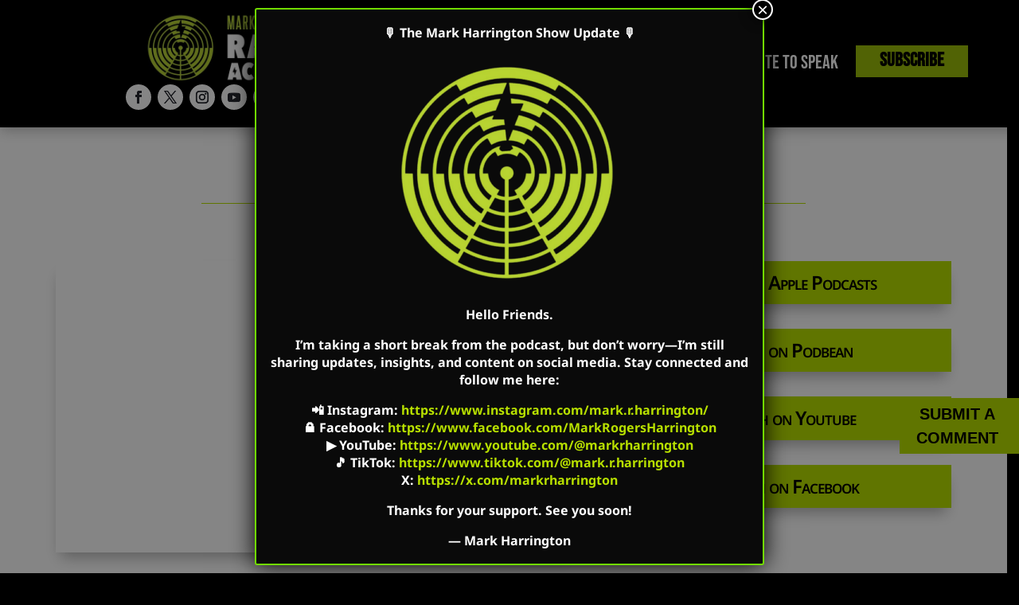

--- FILE ---
content_type: text/html; charset=UTF-8
request_url: https://usertrack.althatech.com/server/tracker/createClient.php
body_size: -101
content:
{"clientID":"2821032","clientPageID":"4213541"}

--- FILE ---
content_type: application/javascript
request_url: https://markharrington.org/wp-content/uploads/pum/pum-site-scripts.js?defer&generated=1755267417&ver=1.21.5
body_size: 70112
content:
/**
 * Do not touch this file! This file created by the Popup Maker plugin using PHP
 * Last modified time: Aug 15 2025, 10:16:57
 */


(i=>{void 0===i.fn.on&&(i.fn.on=function(e,o,t){return this.delegate(o,e,t)}),void 0===i.fn.off&&(i.fn.off=function(e,o,t){return this.undelegate(o,e,t)}),void 0===i.fn.bindFirst&&(i.fn.bindFirst=function(e,o){var t=i(this);t.unbind(e,o),t.bind(e,o),(t=(o=i._data(t[0]).events)[e]).unshift(t.pop()),o[e]=t}),void 0===i.fn.outerHtml&&(i.fn.outerHtml=function(){var e=i(this).clone();return i("<div/>").append(e).html()}),void 0===i.fn.isInViewport&&(i.fn.isInViewport=function(){var e=i(this).offset().top,o=e+i(this).outerHeight(),t=i(window).scrollTop(),n=t+i(window).height();return t<o&&e<n}),void 0===Date.now&&(Date.now=function(){return(new Date).getTime()})})(jQuery),((a,r,s)=>{function n(e,o){function t(e,o,t){return o?e[o.slice(0,t?-1:o.length)]:e}return o.split(".").reduce(function(e,o){return o?o.split("[").reduce(t,e):e},e)}window.pum_vars=window.pum_vars||{default_theme:"0",home_url:"/",version:1.7,pm_dir_url:"",ajaxurl:"",restapi:!1,analytics_api:!1,rest_nonce:null,debug_mode:!1,disable_tracking:!0,message_position:"top",core_sub_forms_enabled:!0,popups:{}},window.pum_popups=window.pum_popups||{},window.pum_vars.popups=window.pum_popups,PUM={get:new function(){function e(e,o,t){"boolean"==typeof o&&(t=o,o=!1);var n=o?o.selector+" "+e:e;return s!==i[n]&&!t||(i[n]=o?o.find(e):jQuery(e)),i[n]}var i={};return e.elementCache=i,e},getPopup:function(e){var o;return o=e,(o=isNaN(o)||parseInt(Number(o))!==parseInt(o)||isNaN(parseInt(o,10))?"current"===e?PUM.get(".pum-overlay.pum-active:eq(0)",!0):"open"===e?PUM.get(".pum-overlay.pum-active",!0):"closed"===e?PUM.get(".pum-overlay:not(.pum-active)",!0):e instanceof jQuery?e:a(e):PUM.get("#pum-"+e)).hasClass("pum-overlay")?o:o.hasClass("popmake")||o.parents(".pum-overlay").length?o.parents(".pum-overlay"):a()},open:function(e,o){PUM.getPopup(e).popmake("open",o)},close:function(e,o){PUM.getPopup(e).popmake("close",o)},preventOpen:function(e){PUM.getPopup(e).addClass("preventOpen")},getSettings:function(e){return PUM.getPopup(e).popmake("getSettings")},getSetting:function(e,o,t){e=n(PUM.getSettings(e),o);return void 0!==e?e:t!==s?t:null},checkConditions:function(e){return PUM.getPopup(e).popmake("checkConditions")},getCookie:function(e){return a.pm_cookie(e)},getJSONCookie:function(e){return a.pm_cookie_json(e)},setCookie:function(e,o){PUM.getPopup(e).popmake("setCookie",jQuery.extend({name:"pum-"+PUM.getSetting(e,"id"),expires:"+30 days"},o))},clearCookie:function(e,o){a.pm_remove_cookie(e),"function"==typeof o&&o()},clearCookies:function(e,o){var t,n=PUM.getPopup(e).popmake("getSettings").cookies;if(n!==s&&n.length)for(t=0;n.length>t;t+=1)a.pm_remove_cookie(n[t].settings.name);"function"==typeof o&&o()},getClickTriggerSelector:function(e,o){var t=PUM.getPopup(e),e=PUM.getSettings(e),e=[".popmake-"+e.id,".popmake-"+decodeURIComponent(e.slug),'a[href$="#popmake-'+e.id+'"]'];return o.extra_selectors&&""!==o.extra_selectors&&e.push(o.extra_selectors),(e=pum.hooks.applyFilters("pum.trigger.click_open.selectors",e,o,t)).join(", ")},disableClickTriggers:function(e,o){if(e!==s)if(o!==s){var t=PUM.getClickTriggerSelector(e,o);a(t).removeClass("pum-trigger"),a(r).off("click.pumTrigger click.popmakeOpen",t)}else{var n=PUM.getSetting(e,"triggers",[]);if(n.length)for(var i=0;n.length>i;i++)-1!==pum.hooks.applyFilters("pum.disableClickTriggers.clickTriggerTypes",["click_open"]).indexOf(n[i].type)&&(t=PUM.getClickTriggerSelector(e,n[i].settings),a(t).removeClass("pum-trigger"),a(r).off("click.pumTrigger click.popmakeOpen",t))}},actions:{stopIframeVideosPlaying:function(){var e=PUM.getPopup(this),o=e.popmake("getContainer");e.hasClass("pum-has-videos")||(o.find("iframe").filter('[src*="youtube"],[src*="vimeo"]').each(function(){var e=a(this),o=e.attr("src"),t=o.replace("autoplay=1","1=1");e.prop("src",o=t!==o?t:o)}),o.find("video").each(function(){this.pause()}))}}},a.fn.popmake=function(e){return a.fn.popmake.methods[e]?(a(r).trigger("pumMethodCall",arguments),a.fn.popmake.methods[e].apply(this,Array.prototype.slice.call(arguments,1))):"object"!=typeof e&&e?void(window.console&&console.warn("Method "+e+" does not exist on $.fn.popmake")):a.fn.popmake.methods.init.apply(this,arguments)},a.fn.popmake.methods={init:function(){return this.each(function(){var e,o=PUM.getPopup(this),t=o.popmake("getSettings");return t.theme_id<=0&&(t.theme_id=pum_vars.default_theme),t.disable_reposition!==s&&t.disable_reposition||a(window).on("resize",function(){(o.hasClass("pum-active")||o.find(".popmake.active").length)&&a.fn.popmake.utilities.throttle(setTimeout(function(){o.popmake("reposition")},25),500,!1)}),o.find(".pum-container").data("popmake",t),o.data("popmake",t).trigger("pumInit"),t.open_sound&&"none"!==t.open_sound&&((e="custom"!==t.open_sound?new Audio(pum_vars.pm_dir_url+"assets/sounds/"+t.open_sound):new Audio(t.custom_sound)).addEventListener("canplaythrough",function(){o.data("popAudio",e)}),e.addEventListener("error",function(){console.warn("Error occurred when trying to load Popup opening sound.")}),e.load()),this})},getOverlay:function(){return PUM.getPopup(this)},getContainer:function(){return PUM.getPopup(this).find(".pum-container")},getTitle:function(){return PUM.getPopup(this).find(".pum-title")||null},getContent:function(){return PUM.getPopup(this).find(".pum-content")||null},getClose:function(){return PUM.getPopup(this).find(".pum-content + .pum-close")||null},getSettings:function(){var e=PUM.getPopup(this);return a.extend(!0,{},a.fn.popmake.defaults,e.data("popmake")||{},"object"==typeof pum_popups&&void 0!==pum_popups[e.attr("id")]?pum_popups[e.attr("id")]:{})},state:function(e){var o=PUM.getPopup(this);if(s!==e)switch(e){case"isOpen":return o.hasClass("pum-open")||o.popmake("getContainer").hasClass("active");case"isClosed":return!o.hasClass("pum-open")&&!o.popmake("getContainer").hasClass("active")}},open:function(e){var o=PUM.getPopup(this),t=o.popmake("getContainer"),n=o.popmake("getClose"),i=o.popmake("getSettings"),r=a("html");return o.trigger("pumBeforeOpen"),o.hasClass("preventOpen")||t.hasClass("preventOpen")?(console.log("prevented"),o.removeClass("preventOpen").removeClass("pum-active").trigger("pumOpenPrevented")):(i.stackable||o.popmake("close_all"),o.addClass("pum-active"),0<i.close_button_delay&&n.fadeOut(0),r.addClass("pum-open"),i.overlay_disabled?r.addClass("pum-open-overlay-disabled"):r.addClass("pum-open-overlay"),i.position_fixed?r.addClass("pum-open-fixed"):r.addClass("pum-open-scrollable"),o.popmake("setup_close").popmake("reposition").popmake("animate",i.animation_type,function(){0<i.close_button_delay&&setTimeout(function(){n.fadeIn()},i.close_button_delay),o.trigger("pumAfterOpen"),a(window).trigger("resize"),a.fn.popmake.last_open_popup=o,e!==s&&e()}),void 0!==o.data("popAudio")&&o.data("popAudio").play().catch(function(e){console.warn("Sound was not able to play when popup opened. Reason: "+e)})),this},setup_close:function(){var t=PUM.getPopup(this),e=t.popmake("getClose"),n=t.popmake("getSettings");return(e=e.add(a(".popmake-close, .pum-close",t).not(e))).off("click.pum").on("click.pum",function(e){var o=a(this);o.hasClass("pum-do-default")||o.data("do-default")!==s&&o.data("do-default")||e.preventDefault(),a.fn.popmake.last_close_trigger="Close Button",t.popmake("close")}),(n.close_on_esc_press||n.close_on_f4_press)&&a(window).off("keyup.popmake").on("keyup.popmake",function(e){27===e.keyCode&&n.close_on_esc_press&&(a.fn.popmake.last_close_trigger="ESC Key",t.popmake("close")),115===e.keyCode&&n.close_on_f4_press&&(a.fn.popmake.last_close_trigger="F4 Key",t.popmake("close"))}),n.close_on_overlay_click&&(t.on("pumAfterOpen",function(){a(r).on("click.pumCloseOverlay",function(e){a(e.target).closest(".pum-container").length||(a.fn.popmake.last_close_trigger="Overlay Click",t.popmake("close"))})}),t.on("pumAfterClose",function(){a(r).off("click.pumCloseOverlay")})),n.close_on_form_submission&&PUM.hooks.addAction("pum.integration.form.success",function(e,o){o.popup&&o.popup[0]===t[0]&&setTimeout(function(){a.fn.popmake.last_close_trigger="Form Submission",t.popmake("close")},n.close_on_form_submission_delay||0)}),t.trigger("pumSetupClose"),this},close:function(n){return this.each(function(){var e=PUM.getPopup(this),o=e.popmake("getContainer"),t=(t=e.popmake("getClose")).add(a(".popmake-close, .pum-close",e).not(t));return e.trigger("pumBeforeClose"),e.hasClass("preventClose")||o.hasClass("preventClose")?e.removeClass("preventClose").trigger("pumClosePrevented"):o.fadeOut("fast",function(){e.is(":visible")&&e.fadeOut("fast"),a(window).off("keyup.popmake"),e.off("click.popmake"),t.off("click.popmake"),1===a(".pum-active").length&&a("html").removeClass("pum-open").removeClass("pum-open-scrollable").removeClass("pum-open-overlay").removeClass("pum-open-overlay-disabled").removeClass("pum-open-fixed"),e.removeClass("pum-active").trigger("pumAfterClose"),n!==s&&n()}),this})},close_all:function(){return a(".pum-active").popmake("close"),this},reposition:function(e){var o=PUM.getPopup(this).trigger("pumBeforeReposition"),t=o.popmake("getContainer"),n=o.popmake("getSettings"),i=n.location,e={my:"",at:"",of:window,collision:"none",using:"function"==typeof e?e:a.fn.popmake.callbacks.reposition_using},r={overlay:null,container:null},s=null;try{s=a(a.fn.popmake.last_open_trigger)}catch(e){s=a()}return n.position_from_trigger&&s.length?(e.of=s,0<=i.indexOf("left")&&(e.my+=" right",e.at+=" left"+(0!==n.position_left?"-"+n.position_left:"")),0<=i.indexOf("right")&&(e.my+=" left",e.at+=" right"+(0!==n.position_right?"+"+n.position_right:"")),0<=i.indexOf("center")&&(e.my="center"===i?"center":e.my+" center",e.at="center"===i?"center":e.at+" center"),0<=i.indexOf("top")&&(e.my+=" bottom",e.at+=" top"+(0!==n.position_top?"-"+n.position_top:"")),0<=i.indexOf("bottom")&&(e.my+=" top",e.at+=" bottom"+(0!==n.position_bottom?"+"+n.position_bottom:""))):(0<=i.indexOf("left")&&(e.my+=" left"+(0!==n.position_left?"+"+n.position_left:""),e.at+=" left"),0<=i.indexOf("right")&&(e.my+=" right"+(0!==n.position_right?"-"+n.position_right:""),e.at+=" right"),0<=i.indexOf("center")&&(e.my="center"===i?"center":e.my+" center",e.at="center"===i?"center":e.at+" center"),0<=i.indexOf("top")&&(e.my+=" top"+(0!==n.position_top?"+"+(a("body").hasClass("admin-bar")?parseInt(n.position_top,10)+32:n.position_top):""),e.at+=" top"),0<=i.indexOf("bottom")&&(e.my+=" bottom"+(0!==n.position_bottom?"-"+n.position_bottom:""),e.at+=" bottom")),e.my=a.trim(e.my),e.at=a.trim(e.at),o.is(":hidden")&&(r.overlay=o.css("opacity"),o.css({opacity:0}).show(0)),t.is(":hidden")&&(r.container=t.css("opacity"),t.css({opacity:0}).show(0)),n.position_fixed&&t.addClass("fixed"),"custom"===n.size?t.css({width:n.custom_width,height:n.custom_height_auto?"auto":n.custom_height}):"auto"!==n.size&&t.addClass("responsive").css({minWidth:""!==n.responsive_min_width?n.responsive_min_width:"auto",maxWidth:""!==n.responsive_max_width?n.responsive_max_width:"auto"}),o.trigger("pumAfterReposition"),t.addClass("custom-position").position(e).trigger("popmakeAfterReposition"),"center"===i&&t[0].offsetTop<0&&t.css({top:a("body").hasClass("admin-bar")?42:10}),r.overlay&&o.css({opacity:r.overlay}).hide(0),r.container&&t.css({opacity:r.container}).hide(0),this},animation_origin:function(e){var o=PUM.getPopup(this).popmake("getContainer"),t={my:"",at:""};switch(e){case"top":t={my:"left+"+o.offset().left+" bottom-100",at:"left top"};break;case"bottom":t={my:"left+"+o.offset().left+" top+100",at:"left bottom"};break;case"left":t={my:"right top+"+o.offset().top,at:"left top"};break;case"right":t={my:"left top+"+o.offset().top,at:"right top"};break;default:0<=e.indexOf("left")&&(t={my:t.my+" right",at:t.at+" left"}),0<=e.indexOf("right")&&(t={my:t.my+" left",at:t.at+" right"}),0<=e.indexOf("center")&&(t={my:t.my+" center",at:t.at+" center"}),0<=e.indexOf("top")&&(t={my:t.my+" bottom-100",at:t.at+" top"}),(t=0<=e.indexOf("bottom")?{my:t.my+" top+100",at:t.at+" bottom"}:t).my=a.trim(t.my),t.at=a.trim(t.at)}return t.of=window,t.collision="none",t}}})(jQuery,document),(t=>{t.fn.popmake.version=1.8,t.fn.popmake.last_open_popup=null,window.ajaxurl=window.pum_vars.ajaxurl,window.PUM.init=function(){console.log("init popups ✔"),t(void 0).trigger("pumBeforeInit"),t(".pum").popmake(),t(void 0).trigger("pumInitialized"),"object"==typeof pum_vars.form_success&&(pum_vars.form_success=t.extend({popup_id:null,settings:{}}),PUM.forms.success(pum_vars.form_success.popup_id,pum_vars.form_success.settings)),PUM.integrations.init()},t(function(){var e=PUM.hooks.applyFilters("pum.initHandler",PUM.init),o=PUM.hooks.applyFilters("pum.initPromises",[]);Promise.all(o).then(e)}),t(".pum").on("pumInit",function(){var e=PUM.getPopup(this),o=PUM.getSetting(e,"id"),e=e.find("form");e.length&&(o=t("<input>",{type:"hidden",name:"pum_form_popup_id",value:o}),e.append(o))}).on("pumAfterClose",window.PUM.actions.stopIframeVideosPlaying)})(jQuery),((i,t)=>{var n,r,s="a[href], area[href], input:not([disabled]), select:not([disabled]), textarea:not([disabled]), button:not([disabled]), iframe, object, embed, *[tabindex], *[contenteditable]",e=".pum:not(.pum-accessibility-disabled)";PUM_Accessibility={forceFocus:function(e){r&&r.length&&!r[0].contains(e.target)&&(e.stopPropagation(),PUM_Accessibility.setFocusToFirstItem())},trapTabKey:function(e){var o,t,n;9===e.keyCode&&(o=r.find(".pum-container *").filter(s).filter(":visible"),n=i(":focus"),t=o.length,n=o.index(n),e.shiftKey?0===n&&(o.get(t-1).focus(),e.preventDefault()):n===t-1&&(o.get(0).focus(),e.preventDefault()))},setFocusToFirstItem:function(){r.find(".pum-container *").filter(s).filter(":visible").first().focus()},initiateFocusLock:function(){var e=PUM.getPopup(this),o=i(":focus");e.has(o).length||(n=o),r=e.on("keydown.pum_accessibility",PUM_Accessibility.trapTabKey),i(t).one("focusin.pum_accessibility",PUM_Accessibility.forceFocus),PUM_Accessibility.setFocusToFirstItem()}},i(t).on("pumInit",e,function(){PUM.getPopup(this).find("[tabindex]").each(function(){var e=i(this);e.data("tabindex",e.attr("tabindex")).prop("tabindex","0")})}).on("pumBeforeOpen",e,function(){}).on("pumAfterOpen",e,PUM_Accessibility.initiateFocusLock).on("pumAfterOpen",e,function(){var e=PUM.getPopup(this);r=e.attr("aria-modal","true")}).on("pumBeforeClose",e,function(){}).on("pumAfterClose",e,function(){PUM.getPopup(this).off("keydown.pum_accessibility").attr("aria-modal","false"),void 0!==n&&n.length&&n.focus(),r=null,i(t).off("focusin.pum_accessibility")}).on("pumSetupClose",e,function(){}).on("pumOpenPrevented",e,function(){}).on("pumClosePrevented",e,function(){}).on("pumBeforeReposition",e,function(){})})(jQuery,document),(i=>{i.fn.popmake.last_open_trigger=null,i.fn.popmake.last_close_trigger=null,i.fn.popmake.conversion_trigger=null;var r=!(void 0===pum_vars.analytics_api||!pum_vars.analytics_api);PUM_Analytics={beacon:function(e,o){var t=new Image,n=r?pum_vars.analytics_api:pum_vars.ajaxurl,e={route:pum.hooks.applyFilters("pum.analyticsBeaconRoute","/"+pum_vars.analytics_route+"/"),data:pum.hooks.applyFilters("pum.AnalyticsBeaconData",i.extend(!0,{event:"open",pid:null,_cache:+new Date},e)),callback:"function"==typeof o?o:function(){}};r?n+=e.route:e.data.action="pum_analytics",n&&(i(t).on("error success load done",e.callback),t.src=n+"?"+i.param(e.data))}},void 0!==pum_vars.disable_tracking&&pum_vars.disable_tracking||void 0!==pum_vars.disable_core_tracking&&pum_vars.disable_core_tracking||(i(document).on("pumAfterOpen.core_analytics",".pum",function(){var e=PUM.getPopup(this),e={pid:parseInt(e.popmake("getSettings").id,10)||null};0<e.pid&&!i("body").hasClass("single-popup")&&PUM_Analytics.beacon(e)}),i(function(){PUM.hooks.addAction("pum.integration.form.success",function(e,o){!1!==o.ajax&&0!==o.popup.length&&0<(o={pid:parseInt(o.popup.popmake("getSettings").id,10)||null,event:"conversion"}).pid&&!i("body").hasClass("single-popup")&&PUM_Analytics.beacon(o)})}))})(jQuery),((n,r)=>{function s(e){var o=e.popmake("getContainer"),t={display:"",opacity:""};e.css(t),o.css(t)}function a(e){return e.overlay_disabled?0:e.animation_speed/2}function p(e){return e.overlay_disabled?parseInt(e.animation_speed):e.animation_speed/2}n.fn.popmake.methods.animate_overlay=function(e,o,t){return PUM.getPopup(this).popmake("getSettings").overlay_disabled?n.fn.popmake.overlay_animations.none.apply(this,[o,t]):n.fn.popmake.overlay_animations[e]?n.fn.popmake.overlay_animations[e].apply(this,[o,t]):(window.console&&console.warn("Animation style "+e+" does not exist."),this)},n.fn.popmake.methods.animate=function(e){return n.fn.popmake.animations[e]?n.fn.popmake.animations[e].apply(this,Array.prototype.slice.call(arguments,1)):(window.console&&console.warn("Animation style "+e+" does not exist."),this)},n.fn.popmake.animations={none:function(e){var o=PUM.getPopup(this);return o.popmake("getContainer").css({opacity:1,display:"block"}),o.popmake("animate_overlay","none",0,function(){e!==r&&e()}),this},slide:function(o){var e=PUM.getPopup(this),t=e.popmake("getContainer"),n=e.popmake("getSettings"),i=e.popmake("animation_origin",n.animation_origin);return s(e),t.position(i),e.popmake("animate_overlay","fade",a(n),function(){t.popmake("reposition",function(e){t.animate(e,p(n),"swing",function(){o!==r&&o()})})}),this},fade:function(e){var o=PUM.getPopup(this),t=o.popmake("getContainer"),n=o.popmake("getSettings");return s(o),o.css({opacity:0,display:"block"}),t.css({opacity:0,display:"block"}),o.popmake("animate_overlay","fade",a(n),function(){t.animate({opacity:1},p(n),"swing",function(){e!==r&&e()})}),this},fadeAndSlide:function(o){var e=PUM.getPopup(this),t=e.popmake("getContainer"),n=e.popmake("getSettings"),i=e.popmake("animation_origin",n.animation_origin);return s(e),e.css({display:"block",opacity:0}),t.css({display:"block",opacity:0}),t.position(i),e.popmake("animate_overlay","fade",a(n),function(){t.popmake("reposition",function(e){e.opacity=1,t.animate(e,p(n),"swing",function(){o!==r&&o()})})}),this},grow:function(e){return n.fn.popmake.animations.fade.apply(this,arguments)},growAndSlide:function(e){return n.fn.popmake.animations.fadeAndSlide.apply(this,arguments)}},n.fn.popmake.overlay_animations={none:function(e,o){PUM.getPopup(this).css({opacity:1,display:"block"}),"function"==typeof o&&o()},fade:function(e,o){PUM.getPopup(this).css({opacity:0,display:"block"}).animate({opacity:1},e,"swing",o)},slide:function(e,o){PUM.getPopup(this).slideDown(e,o)}}})(jQuery,void document),((e,o)=>{e(o).on("pumInit",".pum",function(){e(this).popmake("getContainer").trigger("popmakeInit")}).on("pumBeforeOpen",".pum",function(){e(this).popmake("getContainer").addClass("active").trigger("popmakeBeforeOpen")}).on("pumAfterOpen",".pum",function(){e(this).popmake("getContainer").trigger("popmakeAfterOpen")}).on("pumBeforeClose",".pum",function(){e(this).popmake("getContainer").trigger("popmakeBeforeClose")}).on("pumAfterClose",".pum",function(){e(this).popmake("getContainer").removeClass("active").trigger("popmakeAfterClose")}).on("pumSetupClose",".pum",function(){e(this).popmake("getContainer").trigger("popmakeSetupClose")}).on("pumOpenPrevented",".pum",function(){e(this).popmake("getContainer").removeClass("preventOpen").removeClass("active")}).on("pumClosePrevented",".pum",function(){e(this).popmake("getContainer").removeClass("preventClose")}).on("pumBeforeReposition",".pum",function(){e(this).popmake("getContainer").trigger("popmakeBeforeReposition")})})(jQuery,document),(o=>{o.fn.popmake.callbacks={reposition_using:function(e){o(this).css(e)}}})(jQuery,document),(p=>{function u(){return e=void 0===e?"undefined"!=typeof MobileDetect?new MobileDetect(window.navigator.userAgent):{phone:function(){return!1},tablet:function(){return!1}}:e}var e;p.extend(p.fn.popmake.methods,{checkConditions:function(){var e,o,t,n,i,r=PUM.getPopup(this),s=r.popmake("getSettings"),a=!0;if(s.disable_on_mobile&&u().phone())return!1;if(s.disable_on_tablet&&u().tablet())return!1;if(s.conditions.length)for(o=0;s.conditions.length>o;o++){for(n=s.conditions[o],e=!1,t=0;n.length>t;t++)if("boolean"==typeof n[t]){if(n[t]){e=!0;break}}else if((!(i=p.extend({},{not_operand:!1},n[t])).not_operand&&r.popmake("checkCondition",i)||i.not_operand&&!r.popmake("checkCondition",i))&&(e=!0),p(this).trigger("pumCheckingCondition",[e,i]),e)break;e||(a=!1)}return a},checkCondition:function(e){var o=e.target||null;return o?p.fn.popmake.conditions[o]?p.fn.popmake.conditions[o].apply(this,[e]):window.console?(console.warn("Condition "+o+" does not exist."),!0):void 0:(console.warn("Condition type not set."),!1)}}),p.fn.popmake.conditions=p.fn.popmake.conditions||{}})(jQuery,document),(c=>{function f(e,o,t){var n,i=new Date;if("undefined"!=typeof document){if(1<arguments.length){switch(typeof(t=c.extend({path:pum_vars.home_url},f.defaults,t)).expires){case"number":i.setMilliseconds(i.getMilliseconds()+864e5*t.expires),t.expires=i;break;case"string":i.setTime(1e3*c.fn.popmake.utilities.strtotime("+"+t.expires)),t.expires=i}try{n=JSON.stringify(o),/^[\{\[]/.test(n)&&(o=n)}catch(e){}return o=d.write?d.write(o,e):encodeURIComponent(String(o)).replace(/%(23|24|26|2B|3A|3C|3E|3D|2F|3F|40|5B|5D|5E|60|7B|7D|7C)/g,decodeURIComponent),e=(e=(e=encodeURIComponent(String(e))).replace(/%(23|24|26|2B|5E|60|7C)/g,decodeURIComponent)).replace(/[\(\)]/g,escape),document.cookie=[e,"=",o,t.expires?"; expires="+t.expires.toUTCString():"",t.path?"; path="+t.path:"",t.domain?"; domain="+t.domain:"",t.secure?"; secure":""].join("")}e||(n={});for(var r=document.cookie?document.cookie.split("; "):[],s=/(%[0-9A-Z]{2})+/g,a=0;a<r.length;a++){var p=r[a].split("=");'"'===(l=p.slice(1).join("=")).charAt(0)&&(l=l.slice(1,-1));try{var u=p[0].replace(s,decodeURIComponent),l=d.read?d.read(l,u):d(l,u)||l.replace(s,decodeURIComponent);if(this.json)try{l=JSON.parse(l)}catch(e){}if(e===u){n=l;break}e||(n[u]=l)}catch(e){}}return n}}var d;c.extend(c.fn.popmake,{cookie:(void 0===d&&(d=function(){}),(f.set=f).get=function(e){return f.call(f,e)},f.getJSON=function(){return f.apply({json:!0},[].slice.call(arguments))},f.defaults={domain:pum_vars.cookie_domain||""},f.remove=function(e,o){f(e,"",c.extend({},o,{expires:-1,path:""})),f(e,"",c.extend({},o,{expires:-1}))},f.process=function(e,o,t,n){return f.apply(f,3<arguments.length&&"object"!=typeof t&&void 0!==o?[e,o,{expires:t,path:n}]:[].slice.call(arguments,[0,2]))},f.withConverter=c.fn.popmake.cookie,f)}),pm_cookie=c.pm_cookie=c.fn.popmake.cookie.process,pm_cookie_json=c.pm_cookie_json=c.fn.popmake.cookie.getJSON,pm_remove_cookie=c.pm_remove_cookie=c.fn.popmake.cookie.remove})(jQuery),((i,e,n)=>{function r(e){i.pm_cookie(e.name,!0,e.session?null:e.time,e.path?pum_vars.home_url||"/":null),pum.hooks.doAction("popmake.setCookie",e)}i.extend(i.fn.popmake.methods,{addCookie:function(e){return pum.hooks.doAction("popmake.addCookie",arguments),i.fn.popmake.cookies[e]?i.fn.popmake.cookies[e].apply(this,Array.prototype.slice.call(arguments,1)):(window.console&&console.warn("Cookie type "+e+" does not exist."),this)},setCookie:r,checkCookies:function(e){var o,t=!1;if(e.cookie_name===n||null===e.cookie_name||""===e.cookie_name)return!1;switch(typeof e.cookie_name){case"object":case"array":for(o=0;e.cookie_name.length>o;o+=1)i.pm_cookie(e.cookie_name[o])!==n&&(t=!0);break;case"string":i.pm_cookie(e.cookie_name)!==n&&(t=!0)}return pum.hooks.doAction("popmake.checkCookies",e,t),t}}),i.fn.popmake.cookies=i.fn.popmake.cookies||{},i.extend(i.fn.popmake.cookies,{on_popup_open:function(e){var o=PUM.getPopup(this);o.on("pumAfterOpen",function(){o.popmake("setCookie",e)})},on_popup_close:function(e){var o=PUM.getPopup(this);o.on("pumBeforeClose",function(){o.popmake("setCookie",e)})},form_submission:function(t){var n=PUM.getPopup(this);t=i.extend({form:"",formInstanceId:"",only_in_popup:!1},t),PUM.hooks.addAction("pum.integration.form.success",function(e,o){t.form.length&&PUM.integrations.checkFormKeyMatches(t.form,t.formInstanceId,o)&&(t.only_in_popup&&o.popup.length&&o.popup.is(n)||!t.only_in_popup)&&n.popmake("setCookie",t)})},manual:function(e){var o=PUM.getPopup(this);o.on("pumSetCookie",function(){o.popmake("setCookie",e)})},form_success:function(e){var o=PUM.getPopup(this);o.on("pumFormSuccess",function(){o.popmake("setCookie",e)})},pum_sub_form_success:function(e){var o=PUM.getPopup(this);o.find("form.pum-sub-form").on("success",function(){o.popmake("setCookie",e)})},pum_sub_form_already_subscribed:function(e){var o=PUM.getPopup(this);o.find("form.pum-sub-form").on("success",function(){o.popmake("setCookie",e)})},ninja_form_success:function(e){return i.fn.popmake.cookies.form_success.apply(this,arguments)},cf7_form_success:function(e){return i.fn.popmake.cookies.form_success.apply(this,arguments)},gforms_form_success:function(e){return i.fn.popmake.cookies.form_success.apply(this,arguments)}}),i(e).on("pumInit",".pum",function(){var e,o,t=PUM.getPopup(this),n=t.popmake("getSettings").cookies||[];if(n.length)for(o=0;n.length>o;o+=1)e=n[o],t.popmake("addCookie",e.event,e.settings)}),i(function(){var e=i(".pum-cookie");e.each(function(){var o=i(this),t=e.index(o),n=o.data("cookie-args");!o.data("only-onscreen")||o.isInViewport()&&o.is(":visible")?r(n):i(window).on("scroll.pum-cookie-"+t,i.fn.popmake.utilities.throttle(function(e){o.isInViewport()&&o.is(":visible")&&(r(n),i(window).off("scroll.pum-cookie-"+t))},100))})})})(jQuery,document);var PUM,PUM_Accessibility,PUM_Analytics,pm_cookie,pm_cookie_json,pm_remove_cookie,pum_debug,pum_debug_mode=!1;((s,e)=>{var a,o,p;e=window.pum_vars||{debug_mode:!1},(pum_debug_mode=(pum_debug_mode=void 0!==e.debug_mode&&e.debug_mode)||-1===window.location.href.indexOf("pum_debug")?pum_debug_mode:!0)&&(o=a=!1,p=window.pum_debug_vars||{debug_mode_enabled:"Popup Maker: Debug Mode Enabled",debug_started_at:"Debug started at:",debug_more_info:"For more information on how to use this information visit https://wppopupmaker.com/docs/?utm_medium=js-debug-info&utm_campaign=contextual-help&utm_source=browser-console&utm_content=more-info",global_info:"Global Information",localized_vars:"Localized variables",popups_initializing:"Popups Initializing",popups_initialized:"Popups Initialized",single_popup_label:"Popup: #",theme_id:"Theme ID: ",label_method_call:"Method Call:",label_method_args:"Method Arguments:",label_popup_settings:"Settings",label_triggers:"Triggers",label_cookies:"Cookies",label_delay:"Delay:",label_conditions:"Conditions",label_cookie:"Cookie:",label_settings:"Settings:",label_selector:"Selector:",label_mobile_disabled:"Mobile Disabled:",label_tablet_disabled:"Tablet Disabled:",label_event:"Event: %s",triggers:[],cookies:[]},pum_debug={odump:function(e){return s.extend({},e)},logo:function(){console.log(" -------------------------------------------------------------\n|  ____                           __  __       _              |\n| |  _ \\ ___  _ __  _   _ _ __   |  \\/  | __ _| | _____ _ __  |\n| | |_) / _ \\| '_ \\| | | | '_ \\  | |\\/| |/ _` | |/ / _ \\ '__| |\n| |  __/ (_) | |_) | |_| | |_) | | |  | | (_| |   <  __/ |    |\n| |_|   \\___/| .__/ \\__,_| .__/  |_|  |_|\\__,_|_|\\_\\___|_|    |\n|            |_|         |_|                                  |\n -------------------------------------------------------------")},initialize:function(){a=!0,pum_debug.logo(),console.debug(p.debug_mode_enabled),console.log(p.debug_started_at,new Date),console.info(p.debug_more_info),pum_debug.divider(p.global_info),console.groupCollapsed(p.localized_vars),console.log("pum_vars:",pum_debug.odump(e)),s(document).trigger("pum_debug_initialize_localized_vars"),console.groupEnd(),s(document).trigger("pum_debug_initialize")},popup_event_header:function(e){e=e.popmake("getSettings");o!==e.id&&(o=e.id,pum_debug.divider(p.single_popup_label+e.id+" - "+e.slug))},divider:function(e){try{var o,t=0,n=" "+new Array(63).join("-")+" ",i=e;"string"==typeof e?(o=62-(i=62<e.length?i.substring(0,62):i).length,(t={left:Math.floor(o/2),right:Math.floor(o/2)}).left+t.right===o-1&&t.right++,t.left=new Array(t.left+1).join(" "),t.right=new Array(t.right+1).join(" "),console.log(n+"\n|"+t.left+i+t.right+"|\n"+n)):console.log(n)}catch(e){console.error("Got a '"+e+"' when printing out the heading divider to the console.")}},click_trigger:function(e,o){var t=e.popmake("getSettings"),t=[".popmake-"+t.id,".popmake-"+decodeURIComponent(t.slug),'a[href$="#popmake-'+t.id+'"]'];o.extra_selectors&&""!==o.extra_selectors&&t.push(o.extra_selectors),o=(t=pum.hooks.applyFilters("pum.trigger.click_open.selectors",t,o,e)).join(", "),console.log(p.label_selector,o)},trigger:function(e,o){if("string"==typeof p.triggers[o.type]){switch(console.groupCollapsed(p.triggers[o.type]),o.type){case"auto_open":console.log(p.label_delay,o.settings.delay),console.log(p.label_cookie,o.settings.cookie_name);break;case"click_open":pum_debug.click_trigger(e,o.settings),console.log(p.label_cookie,o.settings.cookie_name)}s(document).trigger("pum_debug_render_trigger",e,o),console.groupEnd()}},cookie:function(e,o){if("string"==typeof p.cookies[o.event]){switch(console.groupCollapsed(p.cookies[o.event]),o.event){case"on_popup_open":case"on_popup_close":case"manual":case"ninja_form_success":console.log(p.label_cookie,pum_debug.odump(o.settings))}s(document).trigger("pum_debug_render_trigger",e,o),console.groupEnd()}}},s(document).on("pumInit",".pum",function(){var e=PUM.getPopup(s(this)),o=e.popmake("getSettings"),t=o.triggers||[],n=o.cookies||[],i=o.conditions||[],r=0;if(a||(pum_debug.initialize(),pum_debug.divider(p.popups_initializing)),console.groupCollapsed(p.single_popup_label+o.id+" - "+o.slug),console.log(p.theme_id,o.theme_id),t.length){for(console.groupCollapsed(p.label_triggers),r=0;t.length>r;r++)pum_debug.trigger(e,t[r]);console.groupEnd()}if(n.length){for(console.groupCollapsed(p.label_cookies),r=0;n.length>r;r+=1)pum_debug.cookie(e,n[r]);console.groupEnd()}i.length&&(console.groupCollapsed(p.label_conditions),console.log(i),console.groupEnd()),console.groupCollapsed(p.label_popup_settings),console.log(p.label_mobile_disabled,!1!==o.disable_on_mobile),console.log(p.label_tablet_disabled,!1!==o.disable_on_tablet),console.log(p.label_display_settings,pum_debug.odump(o)),e.trigger("pum_debug_popup_settings"),console.groupEnd(),console.groupEnd()}).on("pumBeforeOpen",".pum",function(){var e=PUM.getPopup(s(this)),o=s.fn.popmake.last_open_trigger;pum_debug.popup_event_header(e),console.groupCollapsed(p.label_event.replace("%s","pumBeforeOpen"));try{o=(o=s(s.fn.popmake.last_open_trigger)).length?o:s.fn.popmake.last_open_trigger.toString()}catch(e){o=""}finally{console.log(p.label_triggers,[o])}console.groupEnd()}).on("pumOpenPrevented",".pum",function(){var e=PUM.getPopup(s(this));pum_debug.popup_event_header(e),console.groupCollapsed(p.label_event.replace("%s","pumOpenPrevented")),console.groupEnd()}).on("pumAfterOpen",".pum",function(){var e=PUM.getPopup(s(this));pum_debug.popup_event_header(e),console.groupCollapsed(p.label_event.replace("%s","pumAfterOpen")),console.groupEnd()}).on("pumSetupClose",".pum",function(){var e=PUM.getPopup(s(this));pum_debug.popup_event_header(e),console.groupCollapsed(p.label_event.replace("%s","pumSetupClose")),console.groupEnd()}).on("pumClosePrevented",".pum",function(){var e=PUM.getPopup(s(this));pum_debug.popup_event_header(e),console.groupCollapsed(p.label_event.replace("%s","pumClosePrevented")),console.groupEnd()}).on("pumBeforeClose",".pum",function(){var e=PUM.getPopup(s(this));pum_debug.popup_event_header(e),console.groupCollapsed(p.label_event.replace("%s","pumBeforeClose")),console.groupEnd()}).on("pumAfterClose",".pum",function(){var e=PUM.getPopup(s(this));pum_debug.popup_event_header(e),console.groupCollapsed(p.label_event.replace("%s","pumAfterClose")),console.groupEnd()}).on("pumBeforeReposition",".pum",function(){var e=PUM.getPopup(s(this));pum_debug.popup_event_header(e),console.groupCollapsed(p.label_event.replace("%s","pumBeforeReposition")),console.groupEnd()}).on("pumAfterReposition",".pum",function(){var e=PUM.getPopup(s(this));pum_debug.popup_event_header(e),console.groupCollapsed(p.label_event.replace("%s","pumAfterReposition")),console.groupEnd()}).on("pumCheckingCondition",".pum",function(e,o,t){var n=PUM.getPopup(s(this));pum_debug.popup_event_header(n),console.groupCollapsed(p.label_event.replace("%s","pumCheckingCondition")),console.log((t.not_operand?"(!) ":"")+t.target+": "+o,t),console.groupEnd()}))})(jQuery),(e=>{e.fn.popmake.defaults={id:null,slug:"",theme_id:null,cookies:[],triggers:[],conditions:[],mobile_disabled:null,tablet_disabled:null,custom_height_auto:!1,scrollable_content:!1,position_from_trigger:!1,position_fixed:!1,overlay_disabled:!1,stackable:!1,disable_reposition:!1,close_on_overlay_click:!1,close_on_form_submission:!1,close_on_form_submission_delay:0,close_on_esc_press:!1,close_on_f4_press:!1,disable_on_mobile:!1,disable_on_tablet:!1,size:"medium",responsive_min_width:"0%",responsive_max_width:"100%",custom_width:"640px",custom_height:"380px",animation_type:"fade",animation_speed:"350",animation_origin:"center top",location:"center top",position_top:"100",position_bottom:"0",position_left:"0",position_right:"0",zindex:"1999999999",close_button_delay:"0",meta:{display:{stackable:!1,overlay_disabled:!1,size:"medium",responsive_max_width:"100",responsive_max_width_unit:"%",responsive_min_width:"0",responsive_min_width_unit:"%",custom_width:"640",custom_width_unit:"px",custom_height:"380",custom_height_unit:"px",custom_height_auto:!1,location:"center top",position_top:100,position_left:0,position_bottom:0,position_right:0,position_fixed:!1,animation_type:"fade",animation_speed:350,animation_origin:"center top",scrollable_content:!1,disable_reposition:!1,position_from_trigger:!1,overlay_zindex:!1,zindex:"1999999999"},close:{overlay_click:!1,esc_press:!1,f4_press:!1,text:"",button_delay:0},click_open:[]},container:{active_class:"active",attr:{class:"popmake"}},title:{attr:{class:"popmake-title"}},content:{attr:{class:"popmake-content"}},close:{close_speed:0,attr:{class:"popmake-close"}},overlay:{attr:{id:"popmake-overlay",class:"popmake-overlay"}}}})(jQuery,document),(r=>{var i={openpopup:!1,openpopup_id:0,closepopup:!1,closedelay:0,redirect_enabled:!1,redirect:"",cookie:!1};window.PUM=window.PUM||{},window.PUM.forms=window.PUM.forms||{},r.extend(window.PUM.forms,{form:{validation:{errors:[]},responseHandler:function(e,o){var t=o.data;o.success?window.PUM.forms.form.success(e,t):window.PUM.forms.form.errors(e,t)},display_errors:function(e,o){window.PUM.forms.messages.add(e,o||this.validation.errors,"error")},beforeAjax:function(e){var o=e.find('[type="submit"]'),t=o.find(".pum-form__loader");window.PUM.forms.messages.clear_all(e),t.length||(t=r('<span class="pum-form__loader"></span>'),""!==o.attr("value")?t.insertAfter(o):o.append(t)),o.prop("disabled",!0),t.show(),e.addClass("pum-form--loading").removeClass("pum-form--errors")},afterAjax:function(e){var o=e.find('[type="submit"]'),t=o.find(".pum-form__loader");o.prop("disabled",!1),t.hide(),e.removeClass("pum-form--loading")},success:function(e,o){void 0!==o.message&&""!==o.message&&window.PUM.forms.messages.add(e,[{message:o.message}]),e.trigger("success",[o]),!e.data("noredirect")&&void 0!==e.data("redirect_enabled")&&o.redirect&&(""!==o.redirect?window.location=o.redirect:window.location.reload(!0))},errors:function(e,o){void 0!==o.errors&&o.errors.length&&(console.log(o.errors),window.PUM.forms.form.display_errors(e,o.errors),window.PUM.forms.messages.scroll_to_first(e),e.addClass("pum-form--errors").trigger("errors",[o]))},submit:function(e){var o=r(this),t=o.pumSerializeObject();e.preventDefault(),e.stopPropagation(),window.PUM.forms.form.beforeAjax(o),r.ajax({type:"POST",dataType:"json",url:pum_vars.ajaxurl,data:{action:"pum_form",values:t}}).always(function(){window.PUM.forms.form.afterAjax(o)}).done(function(e){window.PUM.forms.form.responseHandler(o,e)}).error(function(e,o,t){console.log("Error: type of "+o+" with message of "+t)})}},messages:{add:function(e,o,t){var n=e.find(".pum-form__messages"),i=0;if(t=t||"success",o=o||[],!n.length)switch(n=r('<div class="pum-form__messages">').hide(),pum_vars.message_position){case"bottom":e.append(n.addClass("pum-form__messages--bottom"));break;case"top":e.prepend(n.addClass("pum-form__messages--top"))}if(0<=["bottom","top"].indexOf(pum_vars.message_position))for(;o.length>i;i++)this.add_message(n,o[i].message,t);else for(;o.length>i;i++)void 0!==o[i].field?this.add_field_error(e,o[i]):this.add_message(n,o[i].message,t);n.is(":hidden")&&r(".pum-form__message",n).length&&n.slideDown()},add_message:function(e,o,t){o=r('<p class="pum-form__message">').html(o);o.addClass("pum-form__message--"+(t=t||"success")),e.append(o),e.is(":visible")&&o.hide().slideDown()},add_field_error:function(e,o){e=r('[name="'+o.field+'"]',e).parents(".pum-form__field").addClass("pum-form__field--error");this.add_message(e,o.message,"error")},clear_all:function(e,o){var t=e.find(".pum-form__messages"),n=t.find(".pum-form__message"),e=e.find(".pum-form__field.pum-form__field--error");o=o||!1,t.length&&n.slideUp("fast",function(){r(this).remove(),o&&t.hide()}),e.length&&e.removeClass("pum-form__field--error").find("p.pum-form__message").remove()},scroll_to_first:function(e){window.PUM.utilities.scrollTo(r(".pum-form__field.pum-form__field--error",e).eq(0))}},success:function(e,o){var t,n;(o=r.extend({},i,o))&&(t=PUM.getPopup(e),e={},n=function(){o.openpopup&&PUM.getPopup(o.openpopup_id).length?PUM.open(o.openpopup_id):o.redirect_enabled&&(""!==o.redirect?window.location=o.redirect:window.location.reload(!0))},t.length&&(t.trigger("pumFormSuccess"),o.cookie)&&(e=r.extend({name:"pum-"+PUM.getSetting(t,"id"),expires:"+1 year"},"object"==typeof o.cookie?o.cookie:{}),PUM.setCookie(t,e)),t.length&&o.closepopup?setTimeout(function(){t.popmake("close",n)},1e3*parseInt(o.closedelay)):n())}})})(jQuery),(e=>{e.pum=e.pum||{},e.pum.hooks=e.pum.hooks||new function(){var t=Array.prototype.slice,i={removeFilter:function(e,o){"string"==typeof e&&n("filters",e,o);return i},applyFilters:function(){var e=t.call(arguments),o=e.shift();return"string"!=typeof o?i:s("filters",o,e)},addFilter:function(e,o,t,n){"string"==typeof e&&"function"==typeof o&&(t=parseInt(t||10,10),r("filters",e,o,t,n));return i},removeAction:function(e,o){"string"==typeof e&&n("actions",e,o);return i},doAction:function(){var e=t.call(arguments),o=e.shift();"string"==typeof o&&s("actions",o,e);return i},addAction:function(e,o,t,n){"string"==typeof e&&"function"==typeof o&&(t=parseInt(t||10,10),r("actions",e,o,t,n));return i}},a={actions:{},filters:{}};function n(e,o,t,n){var i,r,s;if(a[e][o])if(t)if(i=a[e][o],n)for(s=i.length;s--;)(r=i[s]).callback===t&&r.context===n&&i.splice(s,1);else for(s=i.length;s--;)i[s].callback===t&&i.splice(s,1);else a[e][o]=[]}function r(e,o,t,n,i){t={callback:t,priority:n,context:i},n=(n=a[e][o])?(n.push(t),(e=>{for(var o,t,n,i=1,r=e.length;i<r;i++){for(o=e[i],t=i;(n=e[t-1])&&n.priority>o.priority;)e[t]=e[t-1],--t;e[t]=o}return e})(n)):[t];a[e][o]=n}function s(e,o,t){var n,i,r=a[e][o];if(!r)return"filters"===e&&t[0];if(i=r.length,"filters"===e)for(n=0;n<i;n++)t[0]=r[n].callback.apply(r[n].context,t);else for(n=0;n<i;n++)r[n].callback.apply(r[n].context,t);return"filters"!==e||t[0]}return i},e.PUM=e.PUM||{},e.PUM.hooks=e.pum.hooks})(window),(t=>{function n(e){return e}window.PUM=window.PUM||{},window.PUM.integrations=window.PUM.integrations||{},t.extend(window.PUM.integrations,{init:function(){var e;void 0!==pum_vars.form_submission&&((e=pum_vars.form_submission).ajax=!1,e.popup=0<e.popupId?PUM.getPopup(e.popupId):null,PUM.integrations.formSubmission(null,e))},formSubmission:function(e,o){(o=t.extend({popup:PUM.getPopup(e),formProvider:null,formId:null,formInstanceId:null,formKey:null,ajax:!0,tracked:!1},o)).formKey=o.formKey||[o.formProvider,o.formId,o.formInstanceId].filter(n).join("_"),o.popup&&o.popup.length&&(o.popupId=PUM.getSetting(o.popup,"id")),window.PUM.hooks.doAction("pum.integration.form.success",e,o)},checkFormKeyMatches:function(e,o,t){var n=-1!==["any"===e,"pumsubform"===e&&"pumsubform"===t.formProvider,e===t.formProvider+"_any",!(o=""===o&&o)&&new RegExp("^"+e+"(_[d]*)?").test(t.formKey),!!o&&e+"_"+o===t.formKey].indexOf(!0);return window.PUM.hooks.applyFilters("pum.integration.checkFormKeyMatches",n,{formIdentifier:e,formInstanceId:o,submittedFormArgs:t})}})})(window.jQuery),(s=>{pum_vars&&void 0!==pum_vars.core_sub_forms_enabled&&!pum_vars.core_sub_forms_enabled||(window.PUM=window.PUM||{},window.PUM.newsletter=window.PUM.newsletter||{},s.extend(window.PUM.newsletter,{form:s.extend({},window.PUM.forms.form,{submit:function(e){var o=s(this),t=o.pumSerializeObject();e.preventDefault(),e.stopPropagation(),window.PUM.newsletter.form.beforeAjax(o),s.ajax({type:"POST",dataType:"json",url:pum_vars.ajaxurl,data:{action:"pum_sub_form",values:t}}).always(function(){window.PUM.newsletter.form.afterAjax(o)}).done(function(e){window.PUM.newsletter.form.responseHandler(o,e)}).error(function(e,o,t){console.log("Error: type of "+o+" with message of "+t)})}})}),s(document).on("submit","form.pum-sub-form",window.PUM.newsletter.form.submit).on("success","form.pum-sub-form",function(e,o){var e=s(e.target),t=e.data("settings")||{},n=e.pumSerializeObject(),i=PUM.getPopup(e),r=PUM.getSetting(i,"id"),i=s("form.pum-sub-form",i).index(e)+1;window.PUM.integrations.formSubmission(e,{formProvider:"pumsubform",formId:r,formInstanceId:i,extras:{data:o,values:n,settings:t}}),e.trigger("pumNewsletterSuccess",[o]).addClass("pum-newsletter-success"),e[0].reset(),window.pum.hooks.doAction("pum-sub-form.success",o,e),"string"==typeof t.redirect&&""!==t.redirect&&(t.redirect=atob(t.redirect)),window.PUM.forms.success(e,t)}).on("error","form.pum-sub-form",function(e,o){e=s(e.target);e.trigger("pumNewsletterError",[o]),window.pum.hooks.doAction("pum-sub-form.errors",o,e)}))})(jQuery),((r,o)=>{r.extend(r.fn.popmake.methods,{addTrigger:function(e){return r.fn.popmake.triggers[e]?r.fn.popmake.triggers[e].apply(this,Array.prototype.slice.call(arguments,1)):(window.console&&console.warn("Trigger type "+e+" does not exist."),this)}}),r.fn.popmake.triggers={auto_open:function(e){var o=PUM.getPopup(this);setTimeout(function(){o.popmake("state","isOpen")||!o.popmake("checkCookies",e)&&o.popmake("checkConditions")&&(r.fn.popmake.last_open_trigger="Auto Open - Delay: "+e.delay,o.popmake("open"))},e.delay)},click_open:function(n){var i=PUM.getPopup(this),e=i.popmake("getSettings"),e=[".popmake-"+e.id,".popmake-"+decodeURIComponent(e.slug),'a[href$="#popmake-'+e.id+'"]'];n.extra_selectors&&""!==n.extra_selectors&&e.push(n.extra_selectors),e=(e=pum.hooks.applyFilters("pum.trigger.click_open.selectors",e,n,i)).join(", "),r(e).addClass("pum-trigger").css({cursor:"pointer"}),r(o).on("click.pumTrigger",e,function(e){var o=r(this),t=n.do_default||!1;0<i.has(o).length||i.popmake("state","isOpen")||!i.popmake("checkCookies",n)&&i.popmake("checkConditions")&&(o.data("do-default")?t=o.data("do-default"):(o.hasClass("do-default")||o.hasClass("popmake-do-default")||o.hasClass("pum-do-default"))&&(t=!0),e.ctrlKey||pum.hooks.applyFilters("pum.trigger.click_open.do_default",t,i,o)||(e.preventDefault(),e.stopPropagation()),r.fn.popmake.last_open_trigger=o,i.popmake("open"))})},form_submission:function(t){var n=PUM.getPopup(this);t=r.extend({form:"",formInstanceId:"",delay:0},t);PUM.hooks.addAction("pum.integration.form.success",function(e,o){t.form.length&&PUM.integrations.checkFormKeyMatches(t.form,t.formInstanceId,o)&&setTimeout(function(){n.popmake("state","isOpen")||!n.popmake("checkCookies",t)&&n.popmake("checkConditions")&&(r.fn.popmake.last_open_trigger="Form Submission",n.popmake("open"))},t.delay)})},admin_debug:function(){PUM.getPopup(this).popmake("open")}},r(o).on("pumInit",".pum",function(){var e,o,t=PUM.getPopup(this),n=t.popmake("getSettings").triggers||[];if(n.length)for(o=0;n.length>o;o+=1)e=n[o],t.popmake("addTrigger",e.type,e.settings)})})(jQuery,document),(a=>{var n="color,date,datetime,datetime-local,email,hidden,month,number,password,range,search,tel,text,time,url,week".split(","),i="select,textarea".split(","),r=/\[([^\]]*)\]/g;Array.prototype.indexOf||(Array.prototype.indexOf=function(e){if(null==this)throw new TypeError;var o=Object(this),t=o.length>>>0;if(0!=t){var n=0;if(0<arguments.length&&((n=Number(arguments[1]))!=n?n=0:0!==n&&n!==1/0&&n!==-1/0&&(n=(0<n||-1)*Math.floor(Math.abs(n)))),!(t<=n))for(var i=0<=n?n:Math.max(t-Math.abs(n),0);i<t;i++)if(i in o&&o[i]===e)return i}return-1}),a.fn.popmake.utilities={scrollTo:function(e,o){var t=a(e)||a();t.length&&a("html, body").animate({scrollTop:t.offset().top-100},1e3,"swing",function(){var e=t.find(':input:not([type="button"]):not([type="hidden"]):not(button)').eq(0);e.hasClass("wp-editor-area")?tinyMCE.execCommand("mceFocus",!1,e.attr("id")):e.focus(),"function"==typeof o&&o()})},inArray:function(e,o){return!!~o.indexOf(e)},convert_hex:function(e,o){return e=e.replace("#",""),"rgba("+parseInt(e.substring(0,2),16)+","+parseInt(e.substring(2,4),16)+","+parseInt(e.substring(4,6),16)+","+o/100+")"},debounce:function(t,n){var i;return function(){var e=this,o=arguments;window.clearTimeout(i),i=window.setTimeout(function(){t.apply(e,o)},n)}},throttle:function(e,o){function t(){n=!1}var n=!1;return function(){n||(e.apply(this,arguments),window.setTimeout(t,o),n=!0)}},getXPath:function(e){var t,n,i,r,s=[];return a.each(a(e).parents(),function(e,o){if(r=a(o),t=r.attr("id")||"",n=r.attr("class")||"",i=r.get(0).tagName.toLowerCase(),r=r.parent().children(i).index(r),"body"===i)return!1;0<n.length&&(n=(n=n.split(" "))[0]),s.push(i+(0<t.length?"#"+t:0<n.length?"."+n.split(" ").join("."):":eq("+r+")"))}),s.reverse().join(" > ")},strtotime:function(e,o){var t,n,i,r,s,a,p,u,l,c;if(!e)return!1;if((n=(e=e.replace(/^\s+|\s+$/g,"").replace(/\s{2,}/g," ").replace(/[\t\r\n]/g,"").toLowerCase()).match(/^(\d{1,4})([\-\.\/\:])(\d{1,2})([\-\.\/\:])(\d{1,4})(?:\s(\d{1,2}):(\d{2})?:?(\d{2})?)?(?:\s([A-Z]+)?)?$/))&&n[2]===n[4])if(1901<n[1])switch(n[2]){case"-":return 12<n[3]||31<n[5]?!1:new Date(n[1],parseInt(n[3],10)-1,n[5],n[6]||0,n[7]||0,n[8]||0,n[9]||0)/1e3;case".":return!1;case"/":return 12<n[3]||31<n[5]?!1:new Date(n[1],parseInt(n[3],10)-1,n[5],n[6]||0,n[7]||0,n[8]||0,n[9]||0)/1e3}else if(1901<n[5])switch(n[2]){case"-":case".":return 12<n[3]||31<n[1]?!1:new Date(n[5],parseInt(n[3],10)-1,n[1],n[6]||0,n[7]||0,n[8]||0,n[9]||0)/1e3;case"/":return 12<n[1]||31<n[3]?!1:new Date(n[5],parseInt(n[1],10)-1,n[3],n[6]||0,n[7]||0,n[8]||0,n[9]||0)/1e3}else switch(n[2]){case"-":return 12<n[3]||31<n[5]||n[1]<70&&38<n[1]?!1:(r=0<=n[1]&&n[1]<=38?+n[1]+2e3:n[1],new Date(r,parseInt(n[3],10)-1,n[5],n[6]||0,n[7]||0,n[8]||0,n[9]||0)/1e3);case".":return 70<=n[5]?!(12<n[3]||31<n[1])&&new Date(n[5],parseInt(n[3],10)-1,n[1],n[6]||0,n[7]||0,n[8]||0,n[9]||0)/1e3:n[5]<60&&!n[6]&&!(23<n[1]||59<n[3])&&(i=new Date,new Date(i.getFullYear(),i.getMonth(),i.getDate(),n[1]||0,n[3]||0,n[5]||0,n[9]||0)/1e3);case"/":return 12<n[1]||31<n[3]||n[5]<70&&38<n[5]?!1:(r=0<=n[5]&&n[5]<=38?+n[5]+2e3:n[5],new Date(r,parseInt(n[1],10)-1,n[3],n[6]||0,n[7]||0,n[8]||0,n[9]||0)/1e3);case":":return 23<n[1]||59<n[3]||59<n[5]?!1:(i=new Date,new Date(i.getFullYear(),i.getMonth(),i.getDate(),n[1]||0,n[3]||0,n[5]||0)/1e3)}if("now"===e)return null===o||isNaN(o)?(new Date).getTime()/1e3||0:o||0;if(t=Date.parse(e),!isNaN(t))return t/1e3||0;function f(e){var e=e.split(" "),o=e[0],t=e[1].substring(0,3),n=/\d+/.test(o),i=("last"===o?-1:1)*("ago"===e[2]?-1:1);if(n&&(i*=parseInt(o,10)),p.hasOwnProperty(t)&&!e[1].match(/^mon(day|\.)?$/i))return s["set"+p[t]](s["get"+p[t]]()+i);if("wee"===t)return s.setDate(s.getDate()+7*i);if("next"===o||"last"===o)e=o,o=i,void 0!==(i=a[i=t])&&(0===(i=i-s.getDay())?i=7*o:0<i&&"last"===e?i-=7:i<0&&"next"===e&&(i+=7),s.setDate(s.getDate()+i));else if(!n)return;return 1}if(s=o?new Date(1e3*o):new Date,a={sun:0,mon:1,tue:2,wed:3,thu:4,fri:5,sat:6},p={yea:"FullYear",mon:"Month",day:"Date",hou:"Hours",min:"Minutes",sec:"Seconds"},l="(years?|months?|weeks?|days?|hours?|minutes?|min|seconds?|sec|sunday|sun\\.?|monday|mon\\.?|tuesday|tue\\.?|wednesday|wed\\.?|thursday|thu\\.?|friday|fri\\.?|saturday|sat\\.?)",!(n=e.match(new RegExp("([+-]?\\d+\\s(years?|months?|weeks?|days?|hours?|minutes?|min|seconds?|sec|sunday|sun\\.?|monday|mon\\.?|tuesday|tue\\.?|wednesday|wed\\.?|thursday|thu\\.?|friday|fri\\.?|saturday|sat\\.?)|(last|next)\\s(years?|months?|weeks?|days?|hours?|minutes?|min|seconds?|sec|sunday|sun\\.?|monday|mon\\.?|tuesday|tue\\.?|wednesday|wed\\.?|thursday|thu\\.?|friday|fri\\.?|saturday|sat\\.?))(\\sago)?","gi"))))return!1;for(c=0,u=n.length;c<u;c+=1)if(!f(n[c]))return!1;return s.getTime()/1e3},serializeObject:function(e){a.extend({},e);var o={},t=a.extend(!0,{include:[],exclude:[],includeByClass:""},e);return this.find(":input").each(function(){var e;!this.name||this.disabled||window.PUM.utilities.inArray(this.name,t.exclude)||t.include.length&&!window.PUM.utilities.inArray(this.name,t.include)||-1===this.className.indexOf(t.includeByClass)||(e=this.name.replace(r,"[$1").split("["))[0]&&(this.checked||window.PUM.utilities.inArray(this.type,n)||window.PUM.utilities.inArray(this.nodeName.toLowerCase(),i))&&("checkbox"===this.type&&e.push(""),function e(o,t,n){var i=t[0];1<t.length?(o[i]||(o[i]=t[1]?{}:[]),e(o[i],t.slice(1),n)):o[i=i||o.length]=n}(o,e,a(this).val()))}),o}},a.fn.popmake.utilies=a.fn.popmake.utilities,window.PUM=window.PUM||{},window.PUM.utilities=window.PUM.utilities||{},window.PUM.utilities=a.extend(window.PUM.utilities,a.fn.popmake.utilities)})(jQuery,document),(e=>{function o(n,o){var t={},i={};function r(e,o,t){return e[o]=t,e}function s(e,o){var t,n=e.match(p.key);try{o=JSON.parse(o)}catch(e){}for(;void 0!==(t=n.pop());)p.push.test(t)?o=r([],(e=>(void 0===i[e]&&(i[e]=0),i[e]++))(e.replace(/\[\]$/,"")),o):p.fixed.test(t)?o=r([],t,o):p.named.test(t)&&(o=r({},t,o));return o}function e(){return t}this.addPair=function(e){return p.validate.test(e.name)&&(e=s(e.name,"checkbox"===a('[name="'+(e=e).name+'"]',o).attr("type")&&"1"===e.value||e.value),t=n.extend(!0,t,e)),this},this.addPairs=function(e){if(!n.isArray(e))throw new Error("formSerializer.addPairs expects an Array");for(var o=0,t=e.length;o<t;o++)this.addPair(e[o]);return this},this.serialize=e,this.serializeJSON=function(){return JSON.stringify(t)}}var t,a,p;a=(t=e).jQuery||e.Zepto||e.ender||e.$,p={validate:/^[a-z_][a-z0-9_]*(?:\[(?:\d*|[a-z0-9_]+)\])*$/i,key:/[a-z0-9_]+|(?=\[\])/gi,push:/^$/,fixed:/^\d+$/,named:/^[a-z0-9_]+$/i},o.patterns=p,o.serializeObject=function(){var e=(this.is("form")?this:this.find(":input")).serializeArray();return new o(a,this).addPairs(e).serialize()},o.serializeJSON=function(){var e=(this.is("form")?this:this.find(":input")).serializeArray();return new o(a,this).addPairs(e).serializeJSON()},void 0!==a.fn&&(a.fn.pumSerializeObject=o.serializeObject,a.fn.pumSerializeJSON=o.serializeJSON),t.FormSerializer=o})(this),(t=>{var n={};function i(e){var o;return(n[e]||(o=n[e]={i:e,l:!1,exports:{}},t[e].call(o.exports,o,o.exports,i),o.l=!0,o)).exports}i.m=t,i.c=n,i.d=function(e,o,t){i.o(e,o)||Object.defineProperty(e,o,{enumerable:!0,get:t})},i.r=function(e){"undefined"!=typeof Symbol&&Symbol.toStringTag&&Object.defineProperty(e,Symbol.toStringTag,{value:"Module"}),Object.defineProperty(e,"__esModule",{value:!0})},i.t=function(o,e){if(1&e&&(o=i(o)),8&e)return o;if(4&e&&"object"==typeof o&&o&&o.__esModule)return o;var t=Object.create(null);if(i.r(t),Object.defineProperty(t,"default",{enumerable:!0,value:o}),2&e&&"string"!=typeof o)for(var n in o)i.d(t,n,function(e){return o[e]}.bind(null,n));return t},i.n=function(e){var o=e&&e.__esModule?function(){return e.default}:function(){return e};return i.d(o,"a",o),o},i.o=function(e,o){return Object.prototype.hasOwnProperty.call(e,o)},i.p="",i(i.s=7)})([,function(e,o,t){var n=t(2),i=t(3),r=t(4),s=t(6);e.exports=function(e,o){return n(e)||i(e,o)||r(e,o)||s()},e.exports.__esModule=!0,e.exports.default=e.exports},function(e,o){e.exports=function(e){if(Array.isArray(e))return e},e.exports.__esModule=!0,e.exports.default=e.exports},function(e,o){e.exports=function(e,o){var t=null==e?null:"undefined"!=typeof Symbol&&e[Symbol.iterator]||e["@@iterator"];if(null!=t){var n,i,r,s,a=[],p=!0,u=!1;try{if(r=(t=t.call(e)).next,0===o){if(Object(t)!==t)return;p=!1}else for(;!(p=(n=r.call(t)).done)&&(a.push(n.value),a.length!==o);p=!0);}catch(e){u=!0,i=e}finally{try{if(!p&&null!=t.return&&(s=t.return(),Object(s)!==s))return}finally{if(u)throw i}}return a}},e.exports.__esModule=!0,e.exports.default=e.exports},function(e,o,t){var n=t(5);e.exports=function(e,o){var t;if(e)return"string"==typeof e?n(e,o):"Map"===(t="Object"===(t={}.toString.call(e).slice(8,-1))&&e.constructor?e.constructor.name:t)||"Set"===t?Array.from(e):"Arguments"===t||/^(?:Ui|I)nt(?:8|16|32)(?:Clamped)?Array$/.test(t)?n(e,o):void 0},e.exports.__esModule=!0,e.exports.default=e.exports},function(e,o){e.exports=function(e,o){(null==o||o>e.length)&&(o=e.length);for(var t=0,n=Array(o);t<o;t++)n[t]=e[t];return n},e.exports.__esModule=!0,e.exports.default=e.exports},function(e,o){e.exports=function(){throw new TypeError("Invalid attempt to destructure non-iterable instance.\nIn order to be iterable, non-array objects must have a [Symbol.iterator]() method.")},e.exports.__esModule=!0,e.exports.default=e.exports},function(e,o,t){t.r(o);var n,o=t(1),i=t.n(o);(0,window.jQuery)(document).on("cf.ajax.request",function(e,o){return n=o.$form}).on("cf.submission",function(e,o){var t;"complete"!==o.data.status&&"success"!==o.data.status||(o=n.attr("id").split("_"),t=(o=i()(o,2))[0],o=o[1],window.PUM.integrations.formSubmission(n,{formProvider:"calderaforms",formId:t,formInstanceId:void 0===o?null:o,extras:{state:window.cfstate.hasOwnProperty(t)?window.cfstate[t]:null}}))})}]),(t=>{var n={};function i(e){var o;return(n[e]||(o=n[e]={i:e,l:!1,exports:{}},t[e].call(o.exports,o,o.exports,i),o.l=!0,o)).exports}i.m=t,i.c=n,i.d=function(e,o,t){i.o(e,o)||Object.defineProperty(e,o,{enumerable:!0,get:t})},i.r=function(e){"undefined"!=typeof Symbol&&Symbol.toStringTag&&Object.defineProperty(e,Symbol.toStringTag,{value:"Module"}),Object.defineProperty(e,"__esModule",{value:!0})},i.t=function(o,e){if(1&e&&(o=i(o)),8&e)return o;if(4&e&&"object"==typeof o&&o&&o.__esModule)return o;var t=Object.create(null);if(i.r(t),Object.defineProperty(t,"default",{enumerable:!0,value:o}),2&e&&"string"!=typeof o)for(var n in o)i.d(t,n,function(e){return o[e]}.bind(null,n));return t},i.n=function(e){var o=e&&e.__esModule?function(){return e.default}:function(){return e};return i.d(o,"a",o),o},i.o=function(e,o){return Object.prototype.hasOwnProperty.call(e,o)},i.p="",i(i.s=8)})({0:function(o,e){function t(e){return o.exports=t="function"==typeof Symbol&&"symbol"==typeof Symbol.iterator?function(e){return typeof e}:function(e){return e&&"function"==typeof Symbol&&e.constructor===Symbol&&e!==Symbol.prototype?"symbol":typeof e},o.exports.__esModule=!0,o.exports.default=o.exports,t(e)}o.exports=t,o.exports.__esModule=!0,o.exports.default=o.exports},8:function(e,o,t){t.r(o);var o=t(0),i=t.n(o),r=window.jQuery;r(document).on("wpcf7mailsent",function(e,o){var t=e.detail.contactFormId,n=r(e.target),e=(e.detail.id||e.detail.unitTag).split("-").pop().replace("o",""),t=(window.PUM.integrations.formSubmission(n,{formProvider:"contactform7",formId:t,formInstanceId:e,extras:{details:o}}),n.find("input.wpcf7-pum")),e=!!t.length&&JSON.parse(t.val());"object"===i()(e)&&void 0!==e.closedelay&&3<=e.closedelay.toString().length&&(e.closedelay=e.closedelay/1e3),window.PUM.forms.success(n,e)})}}),(t=>{var n={};function i(e){var o;return(n[e]||(o=n[e]={i:e,l:!1,exports:{}},t[e].call(o.exports,o,o.exports,i),o.l=!0,o)).exports}i.m=t,i.c=n,i.d=function(e,o,t){i.o(e,o)||Object.defineProperty(e,o,{enumerable:!0,get:t})},i.r=function(e){"undefined"!=typeof Symbol&&Symbol.toStringTag&&Object.defineProperty(e,Symbol.toStringTag,{value:"Module"}),Object.defineProperty(e,"__esModule",{value:!0})},i.t=function(o,e){if(1&e&&(o=i(o)),8&e)return o;if(4&e&&"object"==typeof o&&o&&o.__esModule)return o;var t=Object.create(null);if(i.r(t),Object.defineProperty(t,"default",{enumerable:!0,value:o}),2&e&&"string"!=typeof o)for(var n in o)i.d(t,n,function(e){return o[e]}.bind(null,n));return t},i.n=function(e){var o=e&&e.__esModule?function(){return e.default}:function(){return e};return i.d(o,"a",o),o},i.o=function(e,o){return Object.prototype.hasOwnProperty.call(e,o)},i.p="",i(i.s=9)})({9:function(e,o){var r=window.jQuery;r(document).on("fluentform_submission_success",function(e,o){var t=o.form,n=o.config.id,i=t.data("form_instance");console.log(n,o),window.PUM.integrations.formSubmission(r(t),{formProvider:"fluentforms",formId:n,formInstanceId:i})})}}),(t=>{var n={};function i(e){var o;return(n[e]||(o=n[e]={i:e,l:!1,exports:{}},t[e].call(o.exports,o,o.exports,i),o.l=!0,o)).exports}i.m=t,i.c=n,i.d=function(e,o,t){i.o(e,o)||Object.defineProperty(e,o,{enumerable:!0,get:t})},i.r=function(e){"undefined"!=typeof Symbol&&Symbol.toStringTag&&Object.defineProperty(e,Symbol.toStringTag,{value:"Module"}),Object.defineProperty(e,"__esModule",{value:!0})},i.t=function(o,e){if(1&e&&(o=i(o)),8&e)return o;if(4&e&&"object"==typeof o&&o&&o.__esModule)return o;var t=Object.create(null);if(i.r(t),Object.defineProperty(t,"default",{enumerable:!0,value:o}),2&e&&"string"!=typeof o)for(var n in o)i.d(t,n,function(e){return o[e]}.bind(null,n));return t},i.n=function(e){var o=e&&e.__esModule?function(){return e.default}:function(){return e};return i.d(o,"a",o),o},i.o=function(e,o){return Object.prototype.hasOwnProperty.call(e,o)},i.p="",i(i.s=10)})({10:function(e,o){var r=window.jQuery;r(document).on("frmFormComplete",function(e,o,t){var o=r(o),n=o.find('input[name="form_id"]').val(),i=PUM.getPopup(o.find('input[name="pum_form_popup_id"]').val());window.PUM.integrations.formSubmission(o,{popup:i,formProvider:"formidableforms",formId:n,extras:{response:t}})})}}),(t=>{var n={};function i(e){var o;return(n[e]||(o=n[e]={i:e,l:!1,exports:{}},t[e].call(o.exports,o,o.exports,i),o.l=!0,o)).exports}i.m=t,i.c=n,i.d=function(e,o,t){i.o(e,o)||Object.defineProperty(e,o,{enumerable:!0,get:t})},i.r=function(e){"undefined"!=typeof Symbol&&Symbol.toStringTag&&Object.defineProperty(e,Symbol.toStringTag,{value:"Module"}),Object.defineProperty(e,"__esModule",{value:!0})},i.t=function(o,e){if(1&e&&(o=i(o)),8&e)return o;if(4&e&&"object"==typeof o&&o&&o.__esModule)return o;var t=Object.create(null);if(i.r(t),Object.defineProperty(t,"default",{enumerable:!0,value:o}),2&e&&"string"!=typeof o)for(var n in o)i.d(t,n,function(e){return o[e]}.bind(null,n));return t},i.n=function(e){var o=e&&e.__esModule?function(){return e.default}:function(){return e};return i.d(o,"a",o),o},i.o=function(e,o){return Object.prototype.hasOwnProperty.call(e,o)},i.p="",i(i.s=11)})({0:function(o,e){function t(e){return o.exports=t="function"==typeof Symbol&&"symbol"==typeof Symbol.iterator?function(e){return typeof e}:function(e){return e&&"function"==typeof Symbol&&e.constructor===Symbol&&e!==Symbol.prototype?"symbol":typeof e},o.exports.__esModule=!0,o.exports.default=o.exports,t(e)}o.exports=t,o.exports.__esModule=!0,o.exports.default=o.exports},11:function(e,o,t){t.r(o);var o=t(0),n=t.n(o),i=window.jQuery,r={};i(document).on("gform_confirmation_loaded",function(e,o){var t=i("#gform_confirmation_wrapper_"+o+",#gforms_confirmation_message_"+o)[0];window.PUM.integrations.formSubmission(t,{formProvider:"gravityforms",formId:o}),window.PUM.forms.success(t,r[o]||{})}),i(function(){i(".gform_wrapper > form").each(function(){var e=i(this),o=e.attr("id").replace("gform_",""),e=e.find("input.gforms-pum"),e=!!e.length&&JSON.parse(e.val());e&&"object"===n()(e)&&("object"===n()(e)&&void 0!==e.closedelay&&3<=e.closedelay.toString().length&&(e.closedelay=e.closedelay/1e3),r[o]=e)})})}}),(t=>{var n={};function i(e){var o;return(n[e]||(o=n[e]={i:e,l:!1,exports:{}},t[e].call(o.exports,o,o.exports,i),o.l=!0,o)).exports}i.m=t,i.c=n,i.d=function(e,o,t){i.o(e,o)||Object.defineProperty(e,o,{enumerable:!0,get:t})},i.r=function(e){"undefined"!=typeof Symbol&&Symbol.toStringTag&&Object.defineProperty(e,Symbol.toStringTag,{value:"Module"}),Object.defineProperty(e,"__esModule",{value:!0})},i.t=function(o,e){if(1&e&&(o=i(o)),8&e)return o;if(4&e&&"object"==typeof o&&o&&o.__esModule)return o;var t=Object.create(null);if(i.r(t),Object.defineProperty(t,"default",{enumerable:!0,value:o}),2&e&&"string"!=typeof o)for(var n in o)i.d(t,n,function(e){return o[e]}.bind(null,n));return t},i.n=function(e){var o=e&&e.__esModule?function(){return e.default}:function(){return e};return i.d(o,"a",o),o},i.o=function(e,o){return Object.prototype.hasOwnProperty.call(e,o)},i.p="",i(i.s=12)})({12:function(e,o){var r=window.jQuery;r(function(){"undefined"!=typeof mc4wp&&mc4wp.forms.on("success",function(e,o){var t=r(e.element),n=e.id,i=r(".mc4wp-form-"+e.id).index(t)+1;window.PUM.integrations.formSubmission(t,{formProvider:"mc4wp",formId:n,formInstanceId:i,extras:{form:e,data:o}})})})}}),(t=>{var n={};function i(e){var o;return(n[e]||(o=n[e]={i:e,l:!1,exports:{}},t[e].call(o.exports,o,o.exports,i),o.l=!0,o)).exports}i.m=t,i.c=n,i.d=function(e,o,t){i.o(e,o)||Object.defineProperty(e,o,{enumerable:!0,get:t})},i.r=function(e){"undefined"!=typeof Symbol&&Symbol.toStringTag&&Object.defineProperty(e,Symbol.toStringTag,{value:"Module"}),Object.defineProperty(e,"__esModule",{value:!0})},i.t=function(o,e){if(1&e&&(o=i(o)),8&e)return o;if(4&e&&"object"==typeof o&&o&&o.__esModule)return o;var t=Object.create(null);if(i.r(t),Object.defineProperty(t,"default",{enumerable:!0,value:o}),2&e&&"string"!=typeof o)for(var n in o)i.d(t,n,function(e){return o[e]}.bind(null,n));return t},i.n=function(e){var o=e&&e.__esModule?function(){return e.default}:function(){return e};return i.d(o,"a",o),o},i.o=function(e,o){return Object.prototype.hasOwnProperty.call(e,o)},i.p="",i(i.s=13)})([,function(e,o,t){var n=t(2),i=t(3),r=t(4),s=t(6);e.exports=function(e,o){return n(e)||i(e,o)||r(e,o)||s()},e.exports.__esModule=!0,e.exports.default=e.exports},function(e,o){e.exports=function(e){if(Array.isArray(e))return e},e.exports.__esModule=!0,e.exports.default=e.exports},function(e,o){e.exports=function(e,o){var t=null==e?null:"undefined"!=typeof Symbol&&e[Symbol.iterator]||e["@@iterator"];if(null!=t){var n,i,r,s,a=[],p=!0,u=!1;try{if(r=(t=t.call(e)).next,0===o){if(Object(t)!==t)return;p=!1}else for(;!(p=(n=r.call(t)).done)&&(a.push(n.value),a.length!==o);p=!0);}catch(e){u=!0,i=e}finally{try{if(!p&&null!=t.return&&(s=t.return(),Object(s)!==s))return}finally{if(u)throw i}}return a}},e.exports.__esModule=!0,e.exports.default=e.exports},function(e,o,t){var n=t(5);e.exports=function(e,o){var t;if(e)return"string"==typeof e?n(e,o):"Map"===(t="Object"===(t={}.toString.call(e).slice(8,-1))&&e.constructor?e.constructor.name:t)||"Set"===t?Array.from(e):"Arguments"===t||/^(?:Ui|I)nt(?:8|16|32)(?:Clamped)?Array$/.test(t)?n(e,o):void 0},e.exports.__esModule=!0,e.exports.default=e.exports},function(e,o){e.exports=function(e,o){(null==o||o>e.length)&&(o=e.length);for(var t=0,n=Array(o);t<o;t++)n[t]=e[t];return n},e.exports.__esModule=!0,e.exports.default=e.exports},function(e,o){e.exports=function(){throw new TypeError("Invalid attempt to destructure non-iterable instance.\nIn order to be iterable, non-array objects must have a [Symbol.iterator]() method.")},e.exports.__esModule=!0,e.exports.default=e.exports},,,,,,,function(e,o,t){t.r(o);var o=t(1),a=t.n(o),p=window.jQuery,n=!1;p(function(){"undefined"!=typeof Marionette&&"undefined"!=typeof nfRadio&&!1===n&&new(n=Marionette.Object.extend({initialize:function(){this.listenTo(nfRadio.channel("forms"),"submit:response",this.popupMaker)},popupMaker:function(e,o,t,n){var i=p("#nf-form-"+n+"-cont"),n=n.split("_"),n=a()(n,2),r=n[0],n=n[1],s={};e.errors&&e.errors.length||(window.PUM.integrations.formSubmission(i,{formProvider:"ninjaforms",formId:r,formInstanceId:void 0===n?null:n,extras:{response:e}}),e.data&&e.data.actions&&(s.openpopup=void 0!==e.data.actions.openpopup,s.openpopup_id=s.openpopup?parseInt(e.data.actions.openpopup):0,s.closepopup=void 0!==e.data.actions.closepopup,s.closedelay=s.closepopup?parseInt(e.data.actions.closepopup):0,s.closepopup)&&e.data.actions.closedelay&&(s.closedelay=parseInt(e.data.actions.closedelay)),window.PUM.forms.success(i,s))}}))})}]),(t=>{var n={};function i(e){var o;return(n[e]||(o=n[e]={i:e,l:!1,exports:{}},t[e].call(o.exports,o,o.exports,i),o.l=!0,o)).exports}i.m=t,i.c=n,i.d=function(e,o,t){i.o(e,o)||Object.defineProperty(e,o,{enumerable:!0,get:t})},i.r=function(e){"undefined"!=typeof Symbol&&Symbol.toStringTag&&Object.defineProperty(e,Symbol.toStringTag,{value:"Module"}),Object.defineProperty(e,"__esModule",{value:!0})},i.t=function(o,e){if(1&e&&(o=i(o)),8&e)return o;if(4&e&&"object"==typeof o&&o&&o.__esModule)return o;var t=Object.create(null);if(i.r(t),Object.defineProperty(t,"default",{enumerable:!0,value:o}),2&e&&"string"!=typeof o)for(var n in o)i.d(t,n,function(e){return o[e]}.bind(null,n));return t},i.n=function(e){var o=e&&e.__esModule?function(){return e.default}:function(){return e};return i.d(o,"a",o),o},i.o=function(e,o){return Object.prototype.hasOwnProperty.call(e,o)},i.p="",i(i.s=14)})({14:function(e,o){var r=window.jQuery;r(document).on("wpformsAjaxSubmitSuccess",".wpforms-ajax-form",function(e,o){var t=r(this),n=t.data("formid"),i=r("form#"+t.attr("id")).index(t)+1;window.PUM.integrations.formSubmission(t,{formProvider:"wpforms",formId:n,formInstanceId:i})})}}),(t=>{var n={};function i(e){var o;return(n[e]||(o=n[e]={i:e,l:!1,exports:{}},t[e].call(o.exports,o,o.exports,i),o.l=!0,o)).exports}i.m=t,i.c=n,i.d=function(e,o,t){i.o(e,o)||Object.defineProperty(e,o,{enumerable:!0,get:t})},i.r=function(e){"undefined"!=typeof Symbol&&Symbol.toStringTag&&Object.defineProperty(e,Symbol.toStringTag,{value:"Module"}),Object.defineProperty(e,"__esModule",{value:!0})},i.t=function(o,e){if(1&e&&(o=i(o)),8&e)return o;if(4&e&&"object"==typeof o&&o&&o.__esModule)return o;var t=Object.create(null);if(i.r(t),Object.defineProperty(t,"default",{enumerable:!0,value:o}),2&e&&"string"!=typeof o)for(var n in o)i.d(t,n,function(e){return o[e]}.bind(null,n));return t},i.n=function(e){var o=e&&e.__esModule?function(){return e.default}:function(){return e};return i.d(o,"a",o),o},i.o=function(e,o){return Object.prototype.hasOwnProperty.call(e,o)},i.p="",i(i.s=15)})({15:function(e,o){var s=window.jQuery;s(document).on("wsf-submit-success wsf-save-success",function(e,o,t,n,i,r){window.PUM.integrations.formSubmission(s(i),{formProvider:"wsforms",formId:t,formInstanceId:n})})}}),(e=>{("object"!=typeof exports||"undefined"==typeof module)&&"function"==typeof define&&define.amd?define(e):e()})(function(){function e(o){var t=this.constructor;return this.then(function(e){return t.resolve(o()).then(function(){return e})},function(e){return t.resolve(o()).then(function(){return t.reject(e)})})}var o=setTimeout;function p(e){return Boolean(e&&void 0!==e.length)}function n(){}function r(e){if(!(this instanceof r))throw new TypeError("Promises must be constructed via new");if("function"!=typeof e)throw new TypeError("not a function");this._state=0,this._handled=!1,this._value=void 0,this._deferreds=[],c(e,this)}function i(t,n){for(;3===t._state;)t=t._value;0===t._state?t._deferreds.push(n):(t._handled=!0,r._immediateFn(function(){var e,o=1===t._state?n.onFulfilled:n.onRejected;if(null===o)(1===t._state?s:a)(n.promise,t._value);else{try{e=o(t._value)}catch(e){return void a(n.promise,e)}s(n.promise,e)}}))}function s(o,e){try{if(e===o)throw new TypeError("A promise cannot be resolved with itself.");if(e&&("object"==typeof e||"function"==typeof e)){var t=e.then;if(e instanceof r)return o._state=3,o._value=e,void u(o);if("function"==typeof t)return void c((n=t,i=e,function(){n.apply(i,arguments)}),o)}o._state=1,o._value=e,u(o)}catch(e){a(o,e)}var n,i}function a(e,o){e._state=2,e._value=o,u(e)}function u(e){2===e._state&&0===e._deferreds.length&&r._immediateFn(function(){e._handled||r._unhandledRejectionFn(e._value)});for(var o=0,t=e._deferreds.length;o<t;o++)i(e,e._deferreds[o]);e._deferreds=null}function l(e,o,t){this.onFulfilled="function"==typeof e?e:null,this.onRejected="function"==typeof o?o:null,this.promise=t}function c(e,o){var t=!1;try{e(function(e){t||(t=!0,s(o,e))},function(e){t||(t=!0,a(o,e))})}catch(e){t||(t=!0,a(o,e))}}r.prototype.catch=function(e){return this.then(null,e)},r.prototype.then=function(e,o){var t=new this.constructor(n);return i(this,new l(e,o,t)),t},r.prototype.finally=e,r.all=function(o){return new r(function(i,r){if(!p(o))return r(new TypeError("Promise.all accepts an array"));var s=Array.prototype.slice.call(o);if(0===s.length)return i([]);var a=s.length;for(var e=0;e<s.length;e++)!function o(t,e){try{if(e&&("object"==typeof e||"function"==typeof e)){var n=e.then;if("function"==typeof n)return void n.call(e,function(e){o(t,e)},r)}s[t]=e,0==--a&&i(s)}catch(e){r(e)}}(e,s[e])})},r.resolve=function(o){return o&&"object"==typeof o&&o.constructor===r?o:new r(function(e){e(o)})},r.reject=function(t){return new r(function(e,o){o(t)})},r.race=function(i){return new r(function(e,o){if(!p(i))return o(new TypeError("Promise.race accepts an array"));for(var t=0,n=i.length;t<n;t++)r.resolve(i[t]).then(e,o)})},r._immediateFn="function"==typeof setImmediate?function(e){setImmediate(e)}:function(e){o(e,0)},r._unhandledRejectionFn=function(e){"undefined"!=typeof console&&console&&console.warn("Possible Unhandled Promise Rejection:",e)};var t=(()=>{if("undefined"!=typeof self)return self;if("undefined"!=typeof window)return window;if("undefined"!=typeof global)return global;throw new Error("unable to locate global object")})();"Promise"in t?t.Promise.prototype.finally||(t.Promise.prototype.finally=e):t.Promise=r});



--- FILE ---
content_type: application/javascript
request_url: https://usertrack.althatech.com/server/helpers/getIP.php
body_size: -104
content:
ust_myIP='18.225.54.89';